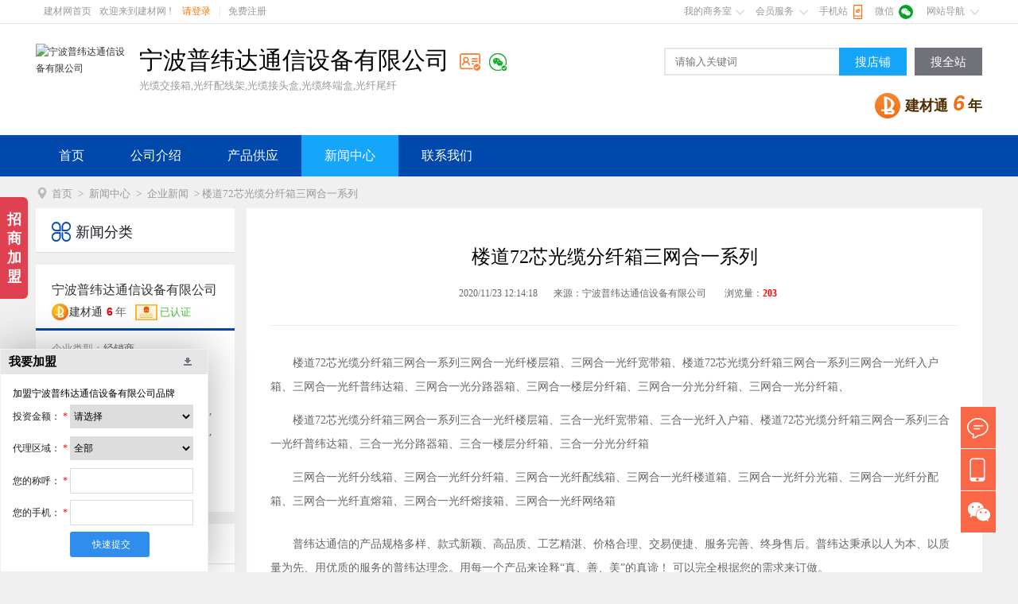

--- FILE ---
content_type: text/html; charset=gb2312
request_url: https://www.bmlink.com/libing0001/news/2093183.html
body_size: 25350
content:


<!DOCTYPE html>
<html>
<head>
    
<meta charset="gb2312">
<meta http-equiv="X-UA-Compatible"content="IE=Edge,chrome=1">
<title>楼道72芯光缆分纤箱三网合一系列</title>
<meta name="keywords" content="楼道72芯光缆分纤箱三网合一系列" /><meta name="Description" content="楼道芯光缆分纤箱三网合一系列三网合一光纤楼层箱三网合一光纤宽带箱楼道芯光缆分纤箱三网合一系列三网合一光纤入户箱三网合一光纤普纬达箱三网合一光分路器箱三网合一楼层分纤箱三网合一分光分纤箱三网合一光分纤箱楼道芯光缆分纤箱三网合一系列三合一光纤楼层箱三合一光纤宽带箱三合一光纤入户箱楼道芯光缆分纤箱三网合一系列三合一光纤普纬达箱三合一光分路器箱三合一楼层分纤箱三合一分光分纤箱三网合一光纤分线箱三网合一光纤分纤箱三网合一光纤配线箱三网合一光纤楼道" />
<link rel="stylesheet" href="//meta.bmlink.com/2016/shop/css/reset.css?v=20200512"><link rel="stylesheet" href="//meta.bmlink.com/2016/shop/css/frame.css?v=20250426"><link rel="stylesheet" href="/shop/fonts.css" /><link rel="stylesheet" id="skin" href="//meta.bmlink.com/2016/shop/css/free.css"><meta http-equiv="Cache-Control" content="no-transform"/><meta http-equiv="Cache-Control" content="no-siteapp"/><meta name="applicable-device" content="pc"><meta name="mobile-agent" content="format=html5;url=https://m.bmlink.com/libing0001/news/2093183.html" /><link rel="alternate" media="only screen and (max-width:1000px)" href="https://m.bmlink.com/libing0001/news/2093183.html" /><script src="//meta.bmlink.com/2016/shop/js/jquery-1.8.0.min.js"></script><script src="//meta.bmlink.com/2016/js/shop_topnav.js"></script><script src="//meta.bmlink.com/2016/shop/js/jquery.effect.1.0.js"></script>
<meta property="og:type" content="news"/><meta property="og:title" content="楼道72芯光缆分纤箱三网合一系列"/><meta property="og:description" content="采取左右结构和上下结构组合结构的设计，左右两边都有光纤熔接层,而右边上层为光分路器配线层，下层为光纤熔接层"/><meta property="og:image" content="https://img3.bmlink.com/small/companynews/2020/11/23/12/637417307007215355.jpg"/><meta property="og:url" content=" //www.bmlink.com/libing0001/news/2093183.html"/><meta property="og:release_date" content="2020-11-23 12:18:20"/>
<script type="application/ld+json"> {"@context": "https://zhanzhang.baidu.com/contexts/cambrian.jsonld","@id": "https://www.bmlink.com/libing0001/news/2093183.html","title": "楼道72芯光缆分纤箱三网合一系列","images": ["http://img3.bmlink.com/big/supply/2020/11/23/11/637417288123045242.jpg","http://img3.bmlink.com/big/supply/2020/11/23/11/637417288168517843.jpg","http://img3.bmlink.com/big/supply/2020/11/23/11/637417288331757180.jpg"],"description": "楼道芯光缆分纤箱三网合一系列三网合一光纤楼层箱三网合一光纤宽带箱楼道芯光缆分纤箱三网合一系列三网合一光纤入户箱三网合一光纤普纬达箱三网合一光分路器箱三网合一楼层分纤箱三网合一分光分纤箱三网合一光分纤箱楼道芯光缆分纤箱三网合一系列三合一光纤楼","pubDate": "2020-11-23 12:18:20","upDate": "2020-11-23 12:18:20","isOriginal": "1"}</script><script src="https://mipcache.bdstatic.com/extensions/platform/v1/mip-cambrian/mip-cambrian.js"></script>
</head>
<body>
    
<div class="m-header">
    <div id="header">
        <div class="logo"><a rel="nofollow" href="//www.bmlink.com/libing0001/" title="宁波普纬达通信设备有限公司"><img src="https://img3.bmlink.com/small/supply/2020/8/20/11/637335215757334330.jpg" alt="宁波普纬达通信设备有限公司"></a></div>
        <div class="head-product">
            <h2 >宁波普纬达通信设备有限公司</h2>
            <a href="//www.bmlink.com/libing0001/certificate" class="icon_rz yes" title="已认证"></a>
            <a href="javascript:;" class="icon_bd yes" title="已绑定"></a>
            
             <strong>光缆交接箱,光纤配线架,光缆接头盒,光缆终端盒,光纤尾纤</strong></div>
        <div class="head-search-vip">
            <div class="m-search"><input class="text" id="key" name="key" type="text" placeholder="请输入关键词"><button type="submit" class="button" id="shopSearch">搜店铺</button><button type="submit" class="button button2" id="siteSearch">搜全站</button></div>
            <div id="viptime11" class="newsJct2_vip"><p>建材通<b>6</b>年</p></div>
            
        </div>
    </div>
</div>
<script type="text/javascript">$(function () {$('#shopSearch').click(function () {var key = $('#key').val();window.location.href = '//www.bmlink.com/libing0001/supply?key=' + key;});$('#siteSearch').click(function () {var key = $('#key').val();window.location.href = '//www.bmlink.com/supply/list.html?key=' + key;});});</script>

<div class="m-nav">
    <ul class="nav">
        <input type="hidden" name="SxNavList" id="SxNavList" value="nav-home,nav-company,nav-trade,nav-news,nav-contact," />
        <li id="nav-home" class="nLi"><a href="//www.bmlink.com/libing0001/">首页</a></li>
        <li id="nav-company" class="nLi"><a href="//www.bmlink.com/libing0001/company">公司介绍</a></li>
        <li id="nav-trade" class="nLi"><a href="//www.bmlink.com/libing0001/supply">产品供应</a></li>
        <li id="nav-news" class="nLi active"><a href="//www.bmlink.com/libing0001/news">新闻中心</a><ul class="sub"><li><a href="//www.bmlink.com/libing0001/news-c1">新店开张</a></li>
            <li><a href="//www.bmlink.com/libing0001/news-c2">活动促销</a></li>
            <li><a href="//www.bmlink.com/libing0001/news-c3">行业动态</a></li>
            <li><a href="//www.bmlink.com/libing0001/news-c4">企业新闻</a></li>
            <li><a href="//www.bmlink.com/libing0001/news-c5">技术知识</a></li>
            <li><a href="//www.bmlink.com/libing0001/news-c6">前沿新闻</a></li>
            </ul>
            </li>
        <li id="nav-contact" class="nLi"><a href="//www.bmlink.com/libing0001/contact">联系我们</a></li>
        
    </ul>
</div>

    <div class="g-row">
        <div id="location"><i class="iconfont">&#xe60b;</i><a title="Home" href="//www.bmlink.com/libing0001/">首页</a>&nbsp;&gt;&nbsp;<a title="新闻中心" href="//www.bmlink.com/libing0001/news">新闻中心</a>&nbsp;&gt;&nbsp;<a title="NewsType.Name" href="//www.bmlink.com/libing0001/news-c4">企业新闻</a>&nbsp;&gt;&nbsp;楼道72芯光缆分纤箱三网合一系列</div>
        <div class="mainbox">
            <div class="box925 fr bgfff">
                <div class="m-news-info">
                    <h1>楼道72芯光缆分纤箱三网合一系列</h1>
                    <div class="detail"><p><span>2020/11/23 12:14:18</span><span>来源：宁波普纬达通信设备有限公司 </span><span>浏览量：<b>203 </b></span></p></div>
                    <div class="newsinfo_cont">
                        <p>楼道72芯光缆分纤箱三网合一系列三网合一光纤楼层箱、三网合一光纤宽带箱、楼道72芯光缆分纤箱三网合一系列三网合一光纤入户箱、三网合一光纤普纬达箱、三网合一光分路器箱、三网合一楼层分纤箱、三网合一分光分纤箱、三网合一光分纤箱、</p><p>楼道72芯光缆分纤箱三网合一系列三合一光纤楼层箱、三合一光纤宽带箱、三合一光纤入户箱、楼道72芯光缆分纤箱三网合一系列三合一光纤普纬达箱、三合一光分路器箱、三合一楼层分纤箱、三合一分光分纤箱</p><p>三网合一光纤分线箱、三网合一光纤分纤箱、三网合一光纤配线箱、三网合一光纤楼道箱、三网合一光纤分光箱、三网合一光纤分配箱、三网合一光纤直熔箱、三网合一光纤熔接箱、三网合一光纤网络箱</p><p><img src="https://img3.bmlink.com/big/supply/2020/11/23/11/637417288123045242.jpg" alt="" /><img src="https://img3.bmlink.com/big/supply/2020/11/23/11/637417288168517843.jpg" alt="" /><img src="https://img3.bmlink.com/big/supply/2020/11/23/11/637417288331757180.jpg" alt="" /><strong><img src="https://img3.bmlink.com/big/supply/2020/11/23/11/637417288042630643.jpg" alt="" /><img src="https://img3.bmlink.com/big/supply/2020/11/23/11/637417287985607381.jpg" alt="" /></strong></p><p>普纬达通信的产品规格多样、款式新颖、高品质、工艺精湛、价格合理、交易便捷、服务完善、终身售后。普纬达秉承以人为本、以质量为先、用优质的服务的普纬达理念。用每一个产品来诠释&ldquo;真、善、美&rdquo;的真谛！ 可以完全根据您的需求来订做。</p><p>通用名称【 Common Name】楼道三网合一光纤分纤箱厂家规格</p><p>产品用途【Product usage 】楼道三网合一光纤分纤箱厂家规格用于光缆与光通信设备的配线连接，通过配线箱内的适配器，用光纤跳线引出光信号，实现光配线功能。</p><p>产品结构【Product mix】三网合一光纤分光箱的结构主要由箱体、内部钣金工件、光纤活动连接器及备附件组成。</p><p>　产品型号【Product model】：PWD-FGX-SW-（12芯24芯48芯72芯96芯144芯）</p><p>生产厂家【The manufacturer】：宁波普纬达通信设备有限公司</p><p>产品规格【Product specification】：单网、二网合一、三网合一、四网合一</p><p>产品颜色【Product color】：灰色</p><p>产品材质【Product material】：冷轧钢板、不锈钢</p><p>产品类型【The product type】：落地式、壁挂式、抱杆式、嵌入式</p><p>产品配置【Product configuration】：可配SC/FC/LC（法兰，尾纤、一体化托盘、光分路器）</p><p>　【免费印字】：中国电信，移动，联通，广电，铁通，长城宽带</p><p>产品使用区：移动 联通 铁通 电信 广电</p><p>(<img src="https://img3.bmlink.com/big/supply/2020/11/23/11/637417288511607467.jpg" alt="" /><img src="https://img3.bmlink.com/big/supply/2020/11/23/11/637417288647145219.jpg" alt="" /><img src="https://img3.bmlink.com/big/supply/2020/11/23/11/637417288773932471.jpg" alt="" /><img src="https://img3.bmlink.com/big/supply/2020/11/23/11/637417288818845040.jpg" alt="" /><img src="https://img3.bmlink.com/big/supply/2020/11/23/11/637417288881998652.jpg" alt="" /><img src="https://img3.bmlink.com/big/supply/2020/11/23/11/637417288996535203.jpg" alt="" /><img src="https://img3.bmlink.com/big/supply/2020/11/23/11/637417289068479318.jpg" alt="" /><img src="https://img3.bmlink.com/big/supply/2020/11/23/11/637417289165794884.jpg" alt="" /><img src="https://img3.bmlink.com/big/supply/2020/11/23/11/637417289207567274.jpg" alt="" /><img src="https://img3.bmlink.com/big/supply/2020/11/23/11/637417289231518643.jpg" alt="" /><img src="https://img3.bmlink.com/big/supply/2020/11/23/11/637417289331274349.jpg" alt="" /><img src="https://img3.bmlink.com/big/supply/2020/11/23/11/637417289478672780.png" alt="" /><img src="https://img3.bmlink.com/big/supply/2020/11/23/11/637417289550106866.jpg" alt="" /><img src="https://img3.bmlink.com/big/supply/2020/11/23/11/637417289619990863.jpg" alt="" /><img src="https://img3.bmlink.com/big/supply/2020/11/23/11/637417289742157850.jpg" alt="" /></p><p>1.箱内应留有足够的接续区，并能满足接续时光缆的存储、分配。</p><p>2.不同类的线缆应留有相对普纬达的进线孔，孔洞容量应满足满配时的需求。目前应按3条室外光缆、满配时皮线光缆（或其它室内光缆）保证孔洞容量需求，进出线宜采用垂直。</p><p>3.用户引入光缆未开剥时，接续固定件对光缆的小拉脱力不小于100N。</p><p>4.光纤在机箱内应用适当的预留，预留长度以方便二次接续的操作为宜。</p><p>5.线缆引入孔处应进行密封，防止水和啮齿类动物进入机箱。</p><p>6.提供一定数量理线环或其它绑扎线配件，方便绑扎线的基本要求。</p><p>7.在机箱门内中部合适位置设置卡片插槽用于放置填写分纤情况的纸质表格。</p><p>8.适用多种使用场景：室外、室内、挂墙、挂杆、新老楼盘。</p><p>9.模塑箱体，安装背板设计，造型美观小巧，安装方便快捷，便于大规模施工。</p><p>10.系列化插片可积木化组合，扩容方便，投资节省。</p><p>11.皮线光缆采用普纬达卡槽设计，可带活接头入盒，固定可靠，布放简便效率高。</p><p>功能要求：</p><p>1 光缆的固定和保护功能</p><p>? 光缆引入设备时，必须有可靠的固定与保护装置，固定后的光缆金属拦潮层、铠装层及加强芯必须可靠连接至高压防护接地装置，光缆开剥后必须用塑料套管或螺旋管保护并固定引入光纤熔接装置。</p><p>? 蝶形光缆的盘绕与绑扎必须自然平直，无扭绞、打圈等现象，宜采用必要的固定装置，以确保不受到外力的挤压和操作损伤。</p><p>2 光缆纤芯的终接功能: 设备的光缆终接装置必须便于光缆光纤与光缆光纤或尾纤的熔接、安装和维护等操作，同时必须具备富余光缆光纤的储存空间。</p><p>3 光纤熔接接头保护功能: 光纤接头部分均必须保护。光纤与光纤熔接后，接头部分必须用熔接保护套管加以保护。</p><p>4 缆纤适用性要求: 必须能适用符合GB，T 7424中规定的光缆，ITU-T G.652和ITU-T G.657规定的光纤或与之兼容的光纤，以及YD，T 1997-2009规定的接入网用蝶形光缆。</p><p>5 调纤功能: 通过尾纤能迅速方便地调度光缆中光纤序号以及改变传输系统的路由，尾纤长度必须满足调纤操作要求。</p><p>6 门锁: 光纤配线箱门锁必须为防盗结构，具有良好的抗破坏能力，所有箱体需预留备用的传统挂锁锁扣或其他备用解决手段。</p><p>宁波普纬达品牌始于2000年，在全国各地建立了多家生产及仓储基地。专注研发、生产、销售光通讯产品，主要生产光纤预端接系统、数据中心高密度光纤布线系统、光纤配线箱、光纤适配器、光纤跳线等光纤产品，并可为客户设计及定制。服务3000家以上的客户，月销量在1000万套以上;完善的光纤配线系统产品，大量应用在通信传输领域，包括数据中心、机房、智能楼宇、智慧交通、安防监控、智慧城市等。</p>
                        
                    </div>
                    <div class="m-tip">
                        <p>免责声明：杭州商易信息技术有限公司对中国建材网上刊登之所有信息不声明或保证其内容之正确性或可靠性；您于此接受并承认信赖任何信息所生之风险应自行承担。杭州商易信息技术有限公司，有权但无此义务，改善或更正所刊登信息任何部分之错误或疏失。</p>
                    </div>
                    <div class="upDown">
                        <p><i class="iconfont">&#xe605;</i><span>上一篇：</span><a href="//www.bmlink.com/libing0001/news/2093181.html">楼道48芯三网合一分纤箱 光缆分纤箱生产厂家</a></p>
                        <p class="bor-r"><span>下一篇：</span><a href="//www.bmlink.com/libing0001/news/2093797.html">楼道96芯三网合一光纤分纤箱产品详细</a><i class="iconfont">&#xe606;</i></p>
                        
                    </div>
                </div>
                
                <div class="m-news">
                    <div class="m-tit"><h3>VIP新闻推荐</h3></div>
                    <ul><li><a href="//www.bmlink.com/libing0001/news/1089249.html" target="_blank" title="三网合一（FTTH）室内光分配箱">三网合一（FTTH）室内光分配箱</a></li><li><a href="//www.bmlink.com/libing0001/news/1089246.html" target="_blank" title="三网合一（FTTH）光分配箱">三网合一（FTTH）光分配箱</a></li><li><a href="//www.bmlink.com/libing0001/news/1089247.html" target="_blank" title="三网合一（FTTH）室外光分配箱">三网合一（FTTH）室外光分配箱</a></li><li><a href="//www.bmlink.com/libing0001/news/1099027.html" target="_blank" title="72芯【三/四网合一（共建共享）光缆分纤箱/配线箱/分配箱】厂家">72芯【三/四网合一（共建共享）光缆分纤箱/配线箱/分配箱】厂家</a></li><li><a href="//www.bmlink.com/libing0001/news/1097656.html" target="_blank" title="FTTH三网合一分光分纤箱|光缆分纤箱|分路箱|分线盒厂家！">FTTH三网合一分光分纤箱|光缆分纤箱|分路箱|分线盒厂家！</a></li><li><a href="//www.bmlink.com/libing0001/news/1099013.html" target="_blank" title="【72芯（三网合一）FTTH共建共享光缆分纤箱】今日报价！">【72芯（三网合一）FTTH共建共享光缆分纤箱】今日报价！</a></li><li><a href="//www.bmlink.com/libing0001/news/1097690.html" target="_blank" title="FTTH共建共享分光分纤箱|光缆分纤箱|分路箱|分线盒厂家！">FTTH共建共享分光分纤箱|光缆分纤箱|分路箱|分线盒厂家！</a></li><li><a href="//www.bmlink.com/libing0001/news/1099021.html" target="_blank" title="12芯【三（四）网合一（共建共享）光缆分纤箱/配线箱/分配箱】">12芯【三（四）网合一（共建共享）光缆分纤箱/配线箱/分配箱】</a></li><li><a href="//www.bmlink.com/libing0001/news/1099022.html" target="_blank" title="12芯【三/四网合一（共建共享）光缆分纤箱/配线箱/分配箱】">12芯【三/四网合一（共建共享）光缆分纤箱/配线箱/分配箱】</a></li><li><a href="//www.bmlink.com/libing0001/news/1099023.html" target="_blank" title="24芯【三/四网合一（共建共享）光缆分纤箱/配线箱/分配箱】">24芯【三/四网合一（共建共享）光缆分纤箱/配线箱/分配箱】</a></li></ul>
                </div>
                
            </div>
            <div class="box250 fl">
                
<div class="siderMenu">
    <div class="m-tit02"><i class="iconfont">&#xe60c;</i><h3>新闻分类</h3></div>
     <ul class="sideNewList">
     </ul>
</div>

<div class="leftSider"><div class="title"><h3>宁波普纬达通信设备有限公司</h3>
        
        <div id="viptime2" class="jct_vip2"><p><i class="iconfont">&#xe60a;</i><span>建材通</span></p><p class="year"><b>6</b>年</p></div>
         <a href="//www.bmlink.com/libing0001/certificate" class="icon_rz"><i class="iconfont">&#xe600;</i><span>已认证</span></a>
    </div>
    <ul><li><span>企业类型：</span><p>经销商&nbsp;</p></li><li><span>经营模式：</span><p>生产加工&nbsp;</p></li><li><span>荣誉资质：</span><p>0项</p></li><li><span class="zju">主&nbsp;&nbsp;&nbsp;&nbsp;&nbsp;营：</span><p>光缆交接箱,光纤配线架,光缆接头盒,光缆终端盒,光纤尾纤</p></li><li><span class="zju">地&nbsp;&nbsp;&nbsp;&nbsp;&nbsp;址：</span><p>浙江宁波慈溪市观海卫工业区</p></li></ul>
</div>

<div class="newsProduct"><div class="m-tit02"><h3>新上产品</h3></div><div class="m-bd"><ul class="picList"><li><dl class="i-ilist"> <dd><a href="//www.bmlink.com/libing0001/supply-12939011.html" title="三网合一光缆交接箱室外防水图片" target="_blank" class="u-img" rel="nofollow"><img src="https://img3.bmlink.com/small/supply/2019/9/16/15/637042431634171900.jpg" alt="三网合一光缆交接箱室外防水图片"></a><a href="//www.bmlink.com/libing0001/supply-12939011.html" title="三网合一光缆交接箱室外防水图片" class="u-tit" target="_blank">三网合一光缆交接箱室外防水图片</a></dd><dd><a href="//www.bmlink.com/libing0001/supply-12939123.html" title="576芯三网合一光缆交接箱图文并茂详细" target="_blank" class="u-img" rel="nofollow"><img src="https://img3.bmlink.com/small/supply/2019/9/16/15/637042450643977293.png" alt="576芯三网合一光缆交接箱图文并茂详细"></a><a href="//www.bmlink.com/libing0001/supply-12939123.html" title="576芯三网合一光缆交接箱图文并茂详细" class="u-tit" target="_blank">576芯三网合一光缆交接箱图文并茂详细</a></dd><dd><a href="//www.bmlink.com/libing0001/supply-12939204.html" title="三网合一光缆交接箱288芯安装方式" target="_blank" class="u-img" rel="nofollow"><img src="https://img3.bmlink.com/small/supply/2019/9/16/15/637042457407369173.jpg" alt="三网合一光缆交接箱288芯安装方式"></a><a href="//www.bmlink.com/libing0001/supply-12939204.html" title="三网合一光缆交接箱288芯安装方式" class="u-tit" target="_blank">三网合一光缆交接箱288芯安装方式</a></dd></li><li><dl class="i-ilist"> <dd><a href="//www.bmlink.com/libing0001/supply-12939329.html" title="三网合一光纤配线架图片展示效果" target="_blank" class="u-img" rel="nofollow"><img src="https://img3.bmlink.com/small/supply/2019/9/16/16/637042466204938630.jpg" alt="三网合一光纤配线架图片展示效果"></a><a href="//www.bmlink.com/libing0001/supply-12939329.html" title="三网合一光纤配线架图片展示效果" class="u-tit" target="_blank">三网合一光纤配线架图片展示效果</a></dd><dd><a href="//www.bmlink.com/libing0001/supply-12939397.html" title="三网合一光纤配线架576芯特点原理介绍" target="_blank" class="u-img" rel="nofollow"><img src="https://img3.bmlink.com/small/supply/2019/9/16/16/637042474844077804.jpg" alt="三网合一光纤配线架576芯特点原理介绍"></a><a href="//www.bmlink.com/libing0001/supply-12939397.html" title="三网合一光纤配线架576芯特点原理介绍" class="u-tit" target="_blank">三网合一光纤配线架576芯特点原理介绍</a></dd><dd><a href="//www.bmlink.com/libing0001/supply-12939423.html" title="三网合一720芯光纤配线架内容结构" target="_blank" class="u-img" rel="nofollow"><img src="https://img3.bmlink.com/small/supply/2019/9/16/16/637042474844077804.jpg" alt="三网合一720芯光纤配线架内容结构"></a><a href="//www.bmlink.com/libing0001/supply-12939423.html" title="三网合一720芯光纤配线架内容结构" class="u-tit" target="_blank">三网合一720芯光纤配线架内容结构</a></dd></li></ul></div><div class="m-hd"><a class="next"></a><ul></ul><a class="prev"></a></div></div>
            </div>
        </div>
    </div>
    

<form method="post" id="formzsbook" action="//www.bmlink.com/libing0001/message?type=2">
    <div id="ftdiv">
        <div class="tit"><strong>我要加盟</strong><span class="icondown"></span></div>
        <ul id="tqlist" style="display: block;">
            <li class="companyName">加盟<span>宁波普纬达通信设备有限公司</span>品牌</li>
            <li>投资金额： <span class="c_hong">* </span><select name="Agentmoney" id="Agentmoney" class="sel01"><option>请选择</option><option value="1">2万元以下</option><option value="2">2-5万</option><option value="3">5-10万</option><option value="4">10-20万</option><option value="5">20-30万</option><option value="6">30-50万</option><option value="7">不限</option></select></li>
            <li>代理区域： <span class="c_hong">* </span><select id="Agentprovince" id="Agentprovince" class="u-sel01"><option value="0">全部</option><option value="1">北京</option> <option value="10">上海</option> <option value="20">天津</option> <option value="26">重庆</option> <option value="58">河北</option> <option value="203">山西</option> <option value="309">河南</option> <option value="438">辽宁</option> <option value="498">吉林</option> <option value="546">黑龙江</option> <option value="626">内蒙古</option> <option value="714">江苏</option> <option value="789">山东</option> <option value="899">安徽</option> <option value="977">浙江</option> <option value="1056">福建</option> <option value="1124">湖北</option> <option value="1206">湖南</option> <option value="1307">广东</option> <option value="1405">广西</option> <option value="1493">江西</option> <option value="1585">四川</option> <option value="1715">海南</option> <option value="1735">贵州</option> <option value="1816">云南</option> <option value="1942">西藏</option> <option value="1966">陕西</option> <option value="2063">甘肃</option> <option value="2145">青海</option> <option value="2187">宁夏</option> <option value="2207">新疆</option> <option value="2292">台湾</option> <option value="8547">香港</option> <option value="8551">澳门</option> </select></li>
            <li>您的称呼： <span class="c_hong">* </span><input name="Agentlink" type="text" class="tx1" value="" id="Agentlink"></li>
            <li>您的手机： <span class="c_hong">* </span><input name="Agenttel" type="text" class="tx1" value="" id="Agenttel"></li>
            <li><input name="Title" type="hidden" value="宁波普纬达通信设备有限公司" id="Title"><input id="dailiSubmit" type="submit" class="btnt" value="快速提交"></li>
        </ul>
    </div>
</form>
<script src="//meta.bmlink.com/2011/member/js/jquery.form.js" type="text/javascript"></script>
<script type="text/javascript">
    $('#formzsbook').ajaxForm({
        dataType: 'json',
        beforeSubmit: function () {
            if (!valcheck())
                return false;
            $('#formzsbook :submit').attr('disabled', 'true').val('提交成功');
            return true;
        },
        success: function (json, statusText, xhr, $form) {
            $('#formzsbook :submit').removeAttr('disabled').val('提交');
            if (json.error) {
                alert(json.msg);
            } else {
                $("#tqlist").slideToggle(300);
                $(".icondown").toggleClass("iconup");
                alert("提交成功！");
                return false;
            }
        }
    });
</script>
<script src="//meta.bmlink.com/2016/shop/js/footer.js" type="text/javascript" charset="gb2312"></script>


<!--浮动QQ-->


<script type="text/javascript">
    $("#messageNow").click(function () { $("#msgNow").show(); $("#layer-shade").show(); }); $("#closeDiv").live("click", function () { $("#msg").hide(); $("#layer-shade").hide(); });
    $(function () {
        $('#form1 :submit').removeAttr('disabled'); $('#form1').ajaxForm({
            dataType: 'json',
            beforeSubmit: function (arr, $form, options) { return true; },
            success: function (json, tatusText, xhr, $form) { if (json.error) { layer.alert(json.msg, function () { layer.closeAll(); }); } else { layer.closeAll(); layer.alert('发送成功', function () { layer.closeAll(); $("#msg").hide(); $("#layer-shade").hide(); }); } $('#form1 :submit').removeAttr('disabled').val("发送"); }
        });
    });</script>
<script src="//meta.bmlink.com/2016/shop/js/common.js"></script>
<script type="text/javascript" src="//meta.bmlink.com/2016/shop/js/jquery.qrcode.min.js"></script>
<div class="toolbar">
    <a href="//www.bmlink.com/libing0001/contact" target="_blank" class="toolbar-item toolbar-item-feedback"></a>
    <a href="javascript:;" class="toolbar-item toolbar-item-app">
        <div class="toolbar-layer">
            <p class="weixin" id="qrcode"></p>
        </div>
    </a>
    
    <a href="javascript:;" class="toolbar-item toolbar-item-weixin">
        <div class="toolbar-layer">
            <img class="weixin" src="https://img3.bmlink.com/small/supply/2020/6/22/9/637284144559471735.JPG" alt="个人微信" />
        </div>
    </a>
    
    <a href="javascript:;" id="top" class="toolbar-item toolbar-item-top"></a>
    <input type="hidden" value="582645" />
</div>

<script type="text/javascript">$(function () { $('#qrcode').empty(); if ($.browser.msie) { $('#qrcode').qrcode({ render: "table", width: 120, height: 120, text: "https://m.bmlink.com/libing0001/" }); } else { $('#qrcode').qrcode({ width: 120, height: 120, text: "https://m.bmlink.com/libing0001/" }); } });</script>




<script>
    $(document).ready(function () {
        var ref = ''; if (document.referrer.length > 0) { ref = document.referrer; } try { if (ref.length == 0 && opener.location.href.length > 0) { ref = opener.location.href; } } catch (e) { }
        $.ajax({
            type: "post",
            url: "/template/common/ajax.ashx",
            datatype: "json",
            data: { act: "insertvisitrecord", Id:0 , Url: "" + window.location.href + "", Referrer: ref, CompanyId:582645 }, success: function (json) { }, error: function () { }
        });
    });
</script>

</body>
</html>


--- FILE ---
content_type: text/css
request_url: https://meta.bmlink.com/2016/shop/css/reset.css?v=20200512
body_size: 3564
content:
@charset "utf-8";
body, div, dl, dt, dd, ul, ol, li, h1, h2, h3, h4, h5, h6, pre, code, form, fieldset, legend, input, textarea, p, blockquote, th, td, hr, button, article, aside, details, figcaption, figure, footer, header, hgroup, menu, nav, section { margin: 0; padding: 0; }
body, button, input, select, textarea { font: 12px/1.8 arial, tahoma, "Hiragino Sans GB", \5b8b\4f53; }
*{font-family: "微软雅黑";}
input, select, textarea { font-size: 100%; }
table { border-collapse: collapse; border-spacing: 0; }
th { text-align: inherit; }
fieldset, img { border: 0; vertical-align: middle; }
iframe { display: block; }
ol, ul { list-style: none; }
h1, h2, h3, h4, h5, h6 { font-size: 100%; font-weight: 500; }
ins, a { text-decoration: none; }
a:hover { text-decoration: none; }
.clearfix { *zoom: 1;}
.clearfix:before, .clearfix:after { display: table; line-height: 0; content: ""; }
.clearfix:after { clear: both; }

.g-r { margin-right: 0; }
.g-row { width: 1190px; margin: 0 auto; zoom: 1; position:relative;padding:0 0 20px; }

.g-row.mb30{margin-bottom:30px;}
.g-row:after { clear: both; content: " "; display: block; font-size: 0; height: 0; visibility: hidden; }
.g{width: 970px;padding:0 10px;background: #fff;margin:10px auto 0 auto;}
.fl { float: left; }
.fr { float: right; }
.clr{clear:both}
.hide { display: none!important; }
.s { font-size: 12px; }
.m { font-size: 14px; }
.bold { font-weight: bold; }
.blank10 { clear: both; height: 10px; overflow: hidden; display: block; }
.jiezhi ul li, span.jiezhi, .jiezhi li { display: block; white-space: nowrap; overflow: hidden; -o-text-overflow: ellipsis; text-overflow: ellipsis; }
span.more { float: right; margin-right: 8px; padding-top: 7px; line-height: 23px; font-size: 12px; }
.noline { background-image: none; }
.red { color: #FF0000; }
.green { color: #009900; }
.c_huang { color: #FF7300; }
.c_hei { color: #353535; }
.c_bai { color: #fff; }
.c_hui { color: #565656; }
.c_hui2 { color: #8E8E8E; }
.c_lan { color: #003399; }
.c_lan2 { color: #0070BC; }
.c_lan3{ color:#4a89dc;}
.c_lv { color: #44980F; }
.c_hong { color: #EE0000; }
.c_hong2{ color:#da4453;}
.c_white { color: #ffffff; }
.lh13 { line-height: 130%; }
.lh15 { line-height: 150%; }
.lh17 { line-height: 170%; }
.lh18 { line-height: 180%; }
.lh20 { line-height: 200%; }
.cent { text-align: center; }
.pa10{padding: 10px;}
.pa20{padding: 20px;}
.pa22{padding: 22px;}
.pa24{padding: 24px;}
.pa_l10 { padding-left: 10px; }
.pa_l20 { padding-left: 20px; }
.pa_l25 { padding-left: 25px; }
.pa_r10 { padding-right: 10px; }
.pa_b10 { padding-bottom: 10px; }
.pa_t10 { padding-top: 10px; }
.ma_l10 { margin-left: 10px; }
.ma_r10 { margin-right: 10px; }
.ma_b10 { margin-bottom: 10px; }
.ma_t10 { margin-top: 10px; }
.ma_t15 { margin-top: 15px; }
.ma_t20 { margin-top: 20px; }
.m_lr15{margin:0 15px;}

a { color: #333; }
a:hover { color: #579ffb; text-decoration: none; }
a.font_ffff { color: #fff; text-decoration: none; }
a.font_ffff:hover { color: #ff0; }
a.red { color: #d9241b; text-decoration: none; }
a.red:hover { color: #396cdd; }
.orange a, .orange a:link, .orange a:visited, .orange a:hover { color: #ff7300; }
.white a, .white a:link, .white a:visited { color: #ffffff; text-decoration: none; }
.white a:hover { color: #ffffff; text-decoration: underline }
a.blue { color: #003399; text-decoration: none; }
a.blue:hover { color: #ed0000; text-decoration: underline; }
.red a, .red a:link, .red a:visited, .red a:hover { color: #cc0000; }
.red a:hover { color: #cc0000; text-decoration: underline; }
.gray a, .gray a:link, .gray a:visited { color: #666; text-decoration: none; }
.gray a:hover {color: #ff7300;text-decoration: underline;}

/*color*/
.s-red,.s-red a{color: #f04356;}
.f-dtit .u-tt{font-size:20px;padding:0; font-family:"Microsoft YaHei";}
.m-tit { margin-bottom:0;}
.f12{font-size: 12px;}
.f13{font-size: 13px;}
.f14{font-size: 14px;}
.f16{font-size: 16px;}
.f18{font-size: 18px;}
.f20{font-size: 20px;}
.pa_l10 {padding-left: 10px;}

.pos_rel{ position: relative}

#noborder{ border:none}
.bgfff{ background:#fff;}
.hide { display: none; }
.box920{width:920px; float: left;}
#m-topnav .fl b{padding:0 8px; color:#f00;}
#m-topnav .g-row{ background:none;}



.iconfont{
    font-family:"iconfont" !important;
    font-size:16px;font-style:normal;
    -webkit-font-smoothing: antialiased;
    -webkit-text-stroke-width: 0.2px;
    -moz-osx-font-smoothing: grayscale;}

/* topNav */
#m-topnav{width:100%;background-color:#fff;font-size:12px;color:#999;height:29px; line-height: 29px; border-bottom: 1px solid #e6e6e6;}
#m-topnav #comeBmlink{float: left;}
#m-topnav .fl span{padding:0 0 0 10px; color:#999;}
#m-topnav .fl a{padding:0 10px; color: #999;}
#m-topnav .fl em{height: 10px; line-height: 10px; color: #d2d2d2; font-style:normal;}
#m-topnav a.mobile{padding-left:10px; }
#m-topnav a.font_c1{color: #ff7300;padding-left:10px; }
#m-topnav dd a.font_c1{color: #999;padding-left:2px; }
#m-topnav a.font_c2{color: #999;}
#m-topnav a:hover,#m-topnav dd a.font_c1:hover{color:#579ffb;}
#m-topnav #mesCount{ background: url(https://meta.bmlink.com/2016/img/icon_mes.gif) no-repeat 0 1px; padding-left: 25px;color: #e70000; font-style: normal;}

#m-topnav .tnr{ float: right;margin: 0;}
#m-topnav .home,#m-topnav .home a{width:36px;padding-left: 0;}
#m-topnav .weibo{ width: 72px;}
#m-topnav .weibo a{background: url(https://meta.bmlink.com/2013/images/ico_weibo.gif) no-repeat right 4px;
    width: 72px;padding-left: 0;}
#m-topnav .tnl dd a:hover{color: #1981b7;}
#m-topnav dd{position: relative;height: 29px;line-height: 29px;color:#999; float: left;width:60px;margin:0;}
#m-topnav dd a{width:100px;padding-left:10px;display: block;color:#999; }
#m-topnav .u-menu{display: none;position: absolute;left:0px;top:29px;min-width: 100%;border: 1px solid #dedee0;padding-bottom:5px; background: #fff;*width:100px;z-index: 9999;line-height: 30px;}
#m-topnav .u-menu a{width:77px; padding-left:15px;color: #999;}
#m-topnav .u-menu a:hover{color:#579ffb;}

/*status下拉展开*/
#m-topnav dd.traderoom{width:90px; float:left;}
#m-topnav dd.traderoom .itemsList{ border-bottom: 1px dotted #ddd;}
#m-topnav dd.traderoom .itemsList.nobor{ border-bottom:none;}
#m-topnav dd.traderoom .u-menu h3{ font-size: 14px; line-height: 16px; font-weight: bold; color: #555; padding-top: 8px;}

#m-topnav dd a.sve{ background:#fff url(https://meta.bmlink.com/2016/img/icon_sev.png) no-repeat 75px 12px; display:block;width:82px; color: #999;}
#m-topnav dd a.sve.active{position: relative; z-index: 99999; height: 30px;border:1px solid #ddd;border-bottom: 0;border-top: 0;background:#fff url(https://meta.bmlink.com/2016/img/icon_sev.png) no-repeat 75px -7px;color:#579ffb;}

#m-topnav dd.traderoom.service{width:75px; float:left;}
#m-topnav dd.traderoom.service a.sve{ background:url(../images/icon_sev.png) no-repeat 63px 12px; display:block;width:73px; color: #999;}
#m-topnav dd.traderoom.service a.sve.active{border:1px solid #ddd;border-bottom: 0;border-top: 0;background:url(../images/icon_sev.png) no-repeat 63px -7px;color:#579ffb;}
#m-topnav dd.traderoom.service .u-menu a{width:68px;}


/* 20191104 */
#m-topnav dd.traderoom.top_my .u-menu{padding: 10px 15px 5px 15px;width: 180px;}
#m-topnav dd.traderoom.top_my .u-menu a{ padding-left: 0; padding-right: 10px; display: inline;}

#m-topnav dd.traderoom.top_service{ width: 80px;}
#m-topnav dd.traderoom.top_service a.sve{width:75px; background-position: 65px 12px}
#m-topnav dd.traderoom.top_service a.sve.active{ background-position: 65px -7px}
#m-topnav dd.traderoom.top_service .u-menu{padding: 10px 15px 5px 15px;width: 300px;}
#m-topnav dd.traderoom.top_service .u-menu a{ display: inline-block; width: 300px; padding: 0 10px 0 0;}

#m-topnav dd.traderoom.top_iphone{ width: 70px;}
#m-topnav dd.traderoom.top_iphone .u-menu{padding: 10px;width: 100px;}
#m-topnav dd.traderoom.top_iphone a.sve{width:65px; background-position: 50px 6px; background-image: url(https://meta.bmlink.com/2016/img/icon-iphone.png)}
#m-topnav dd.traderoom.top_iphone a.sve.active{ background-position: 50px 6px}

#m-topnav dd.traderoom.top_weixin{ width: 65px;}
#m-topnav dd.traderoom.top_weixin .u-menu{padding: 10px;width: 100px;}
#m-topnav dd.traderoom.top_weixin a.sve{width:58px; background-position: 40px 6px; background-image: url(https://meta.bmlink.com/2016/img/icon-weixin.png)}
#m-topnav dd.traderoom.top_weixin a.sve.active{ background-position: 40px 6px}

#m-topnav dd.traderoom.top_nav{ width: 80px;}
#m-topnav dd.traderoom.top_nav a.sve{width:75px; background-position: 65px 12px}
#m-topnav dd.traderoom.top_nav a.sve.active{ background-position: 65px -7px}
#m-topnav dd.traderoom.top_nav .u-menu{padding: 10px 15px 5px 15px;width:441px;right: -7px; left: inherit;}
#m-topnav dd.traderoom.top_nav .u-menu a{ display: inline-block;padding: 0 8px 0 0;}

/*---------- header ----------*/
.m-header{width:100%; background: #fff;}
#header {width:1190px; margin:0 auto; height: 90px; background: #fff;padding:25px 0; position:relative;}
.logo,.logo img{float: left;}
.logo{ display: table-cell; width: 130px; height: 90px; vertical-align: middle; *font-size: 79px;}
.logo img{ max-width: 120px; max-height: 90px; margin:0 auto; display:block;  width: expression(this.width > 120 && this.width > this.height ? 90: true);}

.head-product{ float:left; height:90px; width:615px;}
.head-product h1,.head-product h2 {height:42px; line-height:42px;font-size:30px; color:#000; float: left; padding-right: 10px;}
.head-product h1.s,.head-product h2.s{font-size:24px;}
.head-product a.icon_rz{float:left;}
.head-product a.icon_rz i{ display: block; float: left; font-size: 28px; text-indent:-9999px;background:url(../images/icon_rz.png) no-repeat; width:28px; height:28px; background-size:cover; margin-top:8px;}
.head-product a.icon_rz span{float:left;font-size: 14px; padding: 10px 0 0 5px; display: none;}
.head-product strong{clear:both;display:block;height:44px; line-height:22px;font-size:13px;font-weight: normal;color: #999; overflow: hidden;}

.head-product a{ display: block; float: left; font-size: 28px;width:28px; height:28px; background-size:cover; background-repeat: no-repeat; margin-top:9px;margin-right:5px;}
.head-product a.icon_rz.yes{background-image:url(../images/icon_rz1.png);width:32px; height:31px; margin-top:7px;}
.head-product a.icon_rz.no{background-image:url(../images/icon_rz0.png);width:32px; height:31px; margin-top:7px;}
.head-product a.icon_bd.yes{background-image:url(../images/icon_bd1.png);}
.head-product a.icon_bd.no{background-image:url(../images/icon_bd0.png);}

.head-product .tjBrand{ float:left;width:65px;height: 40px;background: url(https://meta.bmlink.com/2012/images/icon/tjbrand.gif) no-repeat center 13px;text-indent: -9999px}
/*search+vip*/
.head-search-vip{width:400px;float: right; position: relative;}
.m-search {margin-top:5px; height: 35px; }
.m-search .text { background:#fff;border:2px solid #e6e6e6; color: #333;float: left;font-size: 13px; line-height: 15px;height: 15px;  width:200px;padding:8px 6px 8px 12px;outline:0 none;border-right: 0;}
.m-search .text:focus{border-color: #16a6f9;}
.m-search .button {border:none; color: #fff;cursor: pointer; float: left; font-size: 15px;height: 35px; line-height: 34px; width: 85px; font-family:"微软雅黑";}
.m-search .button.button2 {margin-left: 10px;}


/*削增强*/
#location{width:1190px; margin:0 auto; height: 40px; line-height: 40px;font-size:13px; color:#999;}
#location i{color: #bbb;}
#location a{padding:2px 4px;line-height: 16px;color:#999;}
#location a:hover{ color:#2894f8;}

#num{ position:absolute; top:10px; right:0; width:435px; height:30px; line-height:30px;}
#num p{ float:left; width:130px; margin-left:15px; font-size:12px; color:#999;}
#num p span{ color:#ff7e00;}
/*title*/
.m-tit { width: auto; overflow: hidden; height: 55px; line-height: 60px;}
.m-tit h3{width:220px;  font-size:21px; float:left;}
.m-tit h1{width:220px;  font-size:21px; float:left;}
.m-tit h3.s{font-size: 18px;}
.m-tit .m-more{ float:right; font-size:14px;color:#999;}
.m-tit .m-more i{ vertical-align:middle;font-size: 20px; margin-left:5px;}
.m-tit a:hover{color: #036;}

.m-tit02 { width: auto;padding:0 20px; overflow: hidden; height: 50px; line-height: 50px;}
.m-tit02 i{ display: block; float: left; font-size: 24px; margin-right: 6px;}
.m-tit02 h3{width:140px;   font-size:18px; float:left;}
.m-tit02 .m-more{ float:right; font-size:14px;color:#999;}
.m-tit02 a:hover{color: #036;}


/*top*/
.tool-menu {position: fixed;right: 20px;bottom: 50px;width: 54px;height: auto;z-index: 100;_position: absolute;}
.tool-menu .scrollTop{display: block;width: 54px;height: 54px;text-indent: -9999px;margin-bottom: 5px;-webkit-transition: all 0.3s ease 0s;-moz-transition: all 0.3s ease 0s;-o-transition: all 0.3s ease 0s;transition: all 0.3s ease 0s;opacity: 0.9;filter: alpha(opacity=90); background:url(../images/upTop_img.png) no-repeat 0 top; cursor:pointer; border-radius:3px;}
.tool-menu .mhover.scrollTop{ background-position:0 -54px;}

/* page */
.page { background-color:none;font-size:16px; text-align:center; margin:30px 0; }
.page A {width:35px; line-height:35px;border: #ddd 1px solid;  COLOR: #aaa; padding:8px 12px; background:#fff; border-radius:5px;}
.page A:hover { background: #f6f6f6 }
.page .currentPage{padding:8px 12px;border-radius:5px; margin-left:4px;}
.paginationInfo  { DISPLAY: none;}


--- FILE ---
content_type: text/css
request_url: https://meta.bmlink.com/2016/shop/css/free.css
body_size: 898
content:
@charset "gb2312";
/* CSS Document */
/*---------- nav ----------*/
body{ background: #f0f0f0;}
a:hover { color: #0049ac; }

.m-nav {  background:#0049ac; }
.nav li a {color: #fff; }
.nav li.active a{ background: #16a6f9; }
.nav li a.hover{ background: #16a6f9; }
.nav .sub{background: #16a6f9;}
.nav .sub li a:hover{background: #0049ac;}
/* banner */
.fullSlide .m-hd ul li { background: #fff; }
.fullSlide .m-hd ul .active { background:#0049ac;}

/*m-tit*/
.m-tit{border-bottom:1px solid #ddd;margin:0 20px;}
.m-tit h3{color: #171b25;}
.m-tit a:hover{color: #0049ac;}

.m-tit02{border-bottom:1px solid #ddd;}
.m-tit02 i{ color: #0049ac;}
.m-tit02 h3{color: #171b25;}
/*company pic*/
.m-tab4 .m-hd li.active { border:2px solid #16a6f9;}

/*在线qq*/
.rightSider a.qq i,.rightSider a.qq span{ color: #ff9000;}
.rightSider a:hover i,.rightSider a:hover span{color: #ff9000;}
/*iconRz*/
.head-product a.icon_rz i,.head-product a.icon_rz span{color: #43c02e;}

.leftSider ul li p a{ color: #0049ac; }
.leftSider .title .icon_rz i,.leftSider .title .icon_rz span{color: #43c02e;}
.leftSider .title{border-bottom: 3px solid #0049ac;}
/*最新产品*/
.newsProduct .m-hd ul li{background:#ccc; }
.newsProduct .m-hd ul li.active{ background:#16a6f9; }
.newsProduct .m-bd ul li dl.i-ilist dd .u-tit:hover{color: #0049ac;}

/*search btn*/
.m-search .button { background: #16a6f9; }
.m-search .button.button2 { background: #707179;}
.m-search .text:focus{border-color: #16a6f9;}

/*news*/
.m-news ul li h3 a:hover{color: #0049ac;}

/*产品推荐**/
.m-proList ul li a:hover{ color: #0049ac;}
/*product list*/
.i-list li a {color: #333;}
.i-list li a:hover { color:#fff; background:#0049ac url(../images/icon_r.png) no-repeat 215px 18px; }

.m-tlist li a { color:#333;}
.m-tlist li a:hover { color:#0049ac; }

.link li a { color:#333;}
.link li a:hover { color:#0049ac; }

/*招标公告*/
.m-tender ul.tenderList li:hover a:hover{ color: #0049ac;}

/*人才招聘*/
.m-job ul.jobList li:hover a:hover{ color: #0049ac;}
.m-job ul.jobList2 li:hover a{color: #0049ac;}

/*荣誉证书*/
.m-certificate ul li .u-img:hover{ border-color:#0049ac;}

/*留言*/
.m-mes ul li p.name em,.m-mes ul li p.name i{ color: #0049ac; }

/*==========内页==================*/
#location a:hover{ color:#0049ac;}

.siderNews li a{ color: #666;}
.siderNews li a:hover{ color: #0049ac;}
.sideList_tit h2 a:hover{ color:#0049ac;}
.sideList_tit h2.active{background:#fff url(../images/icon_tip.gif) no-repeat 226px center;}

.sideList_tit.active h2 a:hover{color:#0049ac;}
.i-list .pro_list a:hover{ color:#0049ac;}

.sideNewList li.active a{ color:#0049ac;}

/*product tab*/
.m-productTab .m-hd li.active { border:2px solid #0049ac;}

.contact-mes i{color: #0049ac;}
.contact-mes span{color: #999;}
.contact-mes a{ color: #0049ac;}

/*新闻列表*/
.news-item ul li h3 a:hover{ color: #0049ac;}
.upDown a:hover{ color:#0049ac;}
/*留言按钮*/
.m-message ul li button{background:#0049ac; }

/*认证*/
.company_rz .top_rz p.time strong{color: #0049ac;}


.page A:hover {COLOR: #0049ac; background: #f6f6f6 }
.page .currentPage{border: 1px solid #0049ac; color:#0049ac;}


--- FILE ---
content_type: application/javascript
request_url: https://meta.bmlink.com/2016/shop/js/footer.js
body_size: 1691
content:
document.writeln("<style type=\"text/css\">");
document.writeln("/*尾部*/");
document.writeln("#footer { border-top:3px solid #0A7EC3; padding-bottom:15px; padding-top:10px; }");
document.writeln("#footer p { text-align:center; line-height:25px; color:#333 }");
document.writeln("#footer p a { padding:0 5px 0 10px; border-left:1px solid #ccc; }");
document.writeln("#footer p a.first { border:none; }");
document.writeln("#bsPanelHolder{ position: fixed;top: 0; }");
document.writeln(".my-jm{position: fixed;_position:absolute;left: 0;top:248px;width:35px;height:112px;background:#e04151;font-size:18px; font-weight:bold; color:#fff;text-align:center;padding-top:16px; line-height:24px;border-radius:0 6px 6px 0; cursor:pointer}");
document.writeln("</style>");
document.writeln("<div class=\"blank10\"></div>");
document.writeln("<div id=\"footer\">");
document.writeln(" <p><a href=\"//www.bmlink.com/123/\" target=\"_blank\" class=\"first\" rel=\"nofollow\">关于我们</a> <a href=\"http://fuwu.bmlink.com/jct/\" target=\"_blank\" rel=\"nofollow\">建材通服务</a><a href=\"//fuwu.bmlink.com/website/\" target=\"_blank\" rel=\"nofollow\">网站建设</a> <a href=\"http://fuwu.bmlink.com/aboutus/hr.html\" target=\"_blank\" rel=\"nofollow\">诚聘英才</a> <a href=\"http://fuwu.bmlink.com/aboutus/link.html\" target=\"_blank\" rel=\"nofollow\">友情链接</a> <a href=\"//fuwu.bmlink.com/aboutus/contact.html\" target=\"_blank\" rel=\"nofollow\">联系方式</a><a href=\"//fuwu.bmlink.com/aboutus/member.html\" target=\"_blank\" rel=\"nofollow\">隐私声明</a> <a href=\"//fuwu.bmlink.com/aboutus/droit.html\" target=\"_blank\" rel=\"nofollow\">版权声明</a> <a href=\"https://www.bmlink.com/complaint/infringement.aspx?fromtype=1\" target=\"_blank\" rel=\'nofollow\'>投诉侵权</a> <a href=\"//www.bmlink.com/sitemap.html\" target=\"_blank\" rel=\'nofollow\'>网站地图</a></p>");
document.writeln(" <p><a href=\"//www.bmlink.com/\">建材网</a> 版权所有 2000-2022  联系邮箱:Service@BMlink.com <a href=\"#\" class=\"c_hong\" target=\"_blank\" id=\'qqun\' rel=\'nofollow\'>建材网会员互动群:153120106</a></p>");
document.writeln("</div>");
document.writeln("<div class=\"icon_network\" style=\"text-align: center;\">");

document.writeln("  <span>");
document.writeln("    <a href=\"https://www.pingpinganan.gov.cn/web/index.aspx\" target=\"_blank\" rel=\'nofollow\'>");
document.writeln("      <img src=\"https://meta.bmlink.com/images/home/pic_bottom.gif\" alt=\"网监局\" border=\"0\">");
document.writeln("    </a>");
document.writeln("  </span>");
document.writeln("  <span>");
document.writeln("    <a href=\"https://www.pingpinganan.gov.cn/web/index.aspx\" target=\"_blank\" rel=\'nofollow\'>");
document.writeln("      <img src=\"https://meta.bmlink.com/images/pp.gif\" alt=\"网监局\" border=\"0\">");
document.writeln("    </a>");
document.writeln("  </span>");
document.writeln("  <span>");
document.writeln("    <a href=\"https://www.pingpinganan.gov.cn/web/index.aspx\" target=\"_blank\" rel=\'nofollow\'>");
document.writeln("      <img src=\"https://meta.bmlink.com/images/aa.gif\" alt=\"网监局\" border=\"0\">");
document.writeln("    </a>");
document.writeln("  </span>");
document.writeln("  <span>");
document.writeln("    <a href=\"https://idinfo.zjaic.gov.cn/bscx.do?method=hddoc&id=33010600002014\" target=\"_blank\" rel=\'nofollow\'>");
document.writeln("      <img src=\"https://meta.bmlink.com/images/i_lo2.gif\" alt=\"网络工商\" border=\"0\">");
document.writeln("    </a>");
document.writeln("  </span>");
document.writeln("</div>");
document.writeln("<div  style=\"text-align: center;\">");
document.writeln("  <span class=\"img_pd\">");
document.writeln("    <a href=\"http://www.hangzhou.com.cn/zzhlw/index.htm \" target=\"_blank\">");
document.writeln("            整治互联网低俗之风</a>");
document.writeln("  </span>");
document.writeln("</div>");


// 我要加盟
document.writeln("<div class=\"my-jm\">招商加盟</div>");

var icondown = $(".my-jm");
icondown.click(function () {
    $("#tqlist").slideToggle(300);
    icondown.toggleClass("iconup");
    return false;
});

//推送
(function(){
var bp = document.createElement('script');
var curProtocol = window.location.protocol.split(':')[0];
if (curProtocol === 'https') {
bp.src = 'https://zz.bdstatic.com/linksubmit/push.js'; 
}
else {
bp.src = 'http://push.zhanzhang.baidu.com/push.js';
}
var s = document.getElementsByTagName("script")[0];
s.parentNode.insertBefore(bp, s);
})();

//统计
var _hmt = _hmt || [];
(function () {
    var hm = document.createElement("script");
    hm.src = "//hm.baidu.com/hm.js?8a8ced8fc17f385e636771d6e3a4bccd";
    var s = document.getElementsByTagName("script")[0];
    s.parentNode.insertBefore(hm, s);
})();

// share
//document.writeln("<div style='position:fixed;right:0;top:300px;'><a class=\'bshareDiv\'>分享按钮</a></div><script type=\'text/javascript\' charset=\'utf-8\' src=\'https://www.bmlink.com/scripts/bshare/buttonLite.js#uuid=31de520c-ea61-4deb-ba03-36c922269731&amp;style=3&amp;fs=4&amp;textcolor=#fff&amp;bgcolor=#19D&amp;text=分享到\'></script>");


// document.writeln("<div class=\'bshare-custom icon-medium-plus\'><div class=\'bsPromo bsPromo2\'></div><a title=\'分享到QQ空间\' class=\'bshare-qzone\'></a><a title=\'分享到新浪微博\' class=\'bshare-sinaminiblog\'></a><a title=\'分享到人人网\' class=\'bshare-renren\'></a><a title=\'分享到腾讯微博\' class=\'bshare-qqmb\'></a><a title=\'分享到网易微博\' class=\'bshare-neteasemb\'></a><a title=\'更多平台\' class=\'bshare-more bshare-more-icon more-style-addthis\'></a></div><script type=\'text/javascript\' charset=\'utf-8\' src=\'https://www.bmlink.com/scripts/bshare/buttonLite.js#style=-1&uuid=&pophcol=2&lang=zh\'></script><script type=\'text/javascript\' charset=\'utf-8\' src=\'https://www.bmlink.com/scripts/bshare/bshareC0.js\'></script>");



--- FILE ---
content_type: application/javascript
request_url: https://meta.bmlink.com/2016/js/shop_topnav.js
body_size: 2384
content:
document.writeln("<div id=\"m-topnav\">");
document.writeln("        <div class=\"g-row\">");
document.writeln("            <div id=\"comeBmlink\" class=\"fl\"></div>");
document.writeln("            <dl class=\"tnr clearfix\">    ");
document.writeln("                <dd class=\"traderoom top_my\">");
document.writeln("                    <a href=\"https://member.bmlink.com\" rel=\"nofollow\" class=\"sve\">我的商务室</a>");
document.writeln("                    <div class=\"u-menu\">");
document.writeln("                        <div class=\"itemsList\">");
document.writeln("                            <h3>我的产品</h3>");
document.writeln("                            <a href=\"https://member.bmlink.com/trade/sell/sellpublishguide.aspx\" target=\"_blank\" rel=\"nofollow\" title=\"发布产品信息\">发布产品信息</a>");
document.writeln("                            <a href=\"https://member.bmlink.com/trade/sell/selling.aspx?categoryType=1\" target=\"_blank\" rel=\"nofollow\" title=\"管理产品信息\">管理产品信息</a>");
document.writeln("                        </div>");
document.writeln("                        <div class=\"itemsList\">");
document.writeln("                            <h3>我的采购</h3>");
document.writeln("                            <a href=\"https://member.bmlink.com/trade/buy/buypublishguide.aspx\" target=\"_blank\" rel=\"nofollow\" title=\"发布采购信息\">发布采购信息</a>");
document.writeln("                            <a href=\"https://member.bmlink.com/trade/buy/buying.aspx\" target=\"_blank\" rel=\"nofollow\" title=\"管理采购信息\">管理采购信息</a>");
document.writeln("                        </div>");
document.writeln("                        <div class=\"itemsList nobor\">");
document.writeln("                            <h3>我的新闻</h3>");
document.writeln("                            <a href=\"https://member.bmlink.com/news/pub.aspx\" target=\"_blank\" rel=\"nofollow\" title=\"发布新闻信息\">发布新闻信息</a>");
document.writeln("                            <a href=\"https://member.bmlink.com/news/list.aspx\" target=\"_blank\" rel=\"nofollow\" title=\"管理新闻信息\">管理新闻信息</a>");
document.writeln("                        </div>");
document.writeln("                    </div>");
document.writeln("                </dd>");
document.writeln("                <dd class=\"traderoom top_service\">");
document.writeln("                    <a href=\"javascript:;\" target=\"_self\" class=\"sve\">会员服务</a>");
document.writeln("                    <div class=\"u-menu\">");
document.writeln("                            <div class=\"itemsList\">");
document.writeln("                                <a href=\"https://fuwu.bmlink.com/jct/\" target=\"_blank\" rel=\"nofollow\" title=\"建材通\">");
document.writeln("                                    <h3>建材通</h3>");
document.writeln("                                    <span>独享求购信息、信息全网优化排名靠前、百度快速收录</span>");
document.writeln("                                </a>");
document.writeln("                            </div>");
// document.writeln("                            <div class=\"itemsList\">");
// document.writeln("                                <a href=\"https://tui.bmlink.com/\" target=\"_blank\" rel=\"nofollow\" title=\"商优宝\">");
// document.writeln("                                    <h3>商优宝</h3>");
// document.writeln("                                    <span>一键查询、排名稳定、搜索引擎全覆盖</span>");
// document.writeln("                                </a>");
// document.writeln("                            </div>");
document.writeln("                            <div class=\"itemsList\">");
document.writeln("                                <a href=\"https://fuwu.59137.com/default.aspx\" target=\"_blank\" rel=\"nofollow\" title=\"聚商易\">");
document.writeln("                                    <h3>聚商易</h3>");
document.writeln("                                    <span>精准意向代理推送、平台广告投放、线上线下宣传传播</span>");
document.writeln("                                </a>");
document.writeln("                            </div>");
document.writeln("                            <div class=\"itemsList\">");
document.writeln("                                <a href=\"https://fuwu.bmlink.com/website/\" target=\"_blank\" rel=\"nofollow\" title=\"网站建设\">");
document.writeln("                                    <h3>网站建设</h3>");
document.writeln("                                    <span>PC+移动同步响应 、专业建站 量身定制</span>");
document.writeln("                                </a>");
document.writeln("                            </div>");
document.writeln("                            <div class=\"itemsList\">");
document.writeln("                                <a href=\"https://fuwu.bmlink.com/biaowang/\" target=\"_blank\" rel=\"nofollow\" title=\"标王服务\">");
document.writeln("                                    <h3>标王服务</h3>");
document.writeln("                                    <span>超大流量 精准展示、位置稀缺 尊享标识</span>");
document.writeln("                                </a>");
document.writeln("                            </div>");
document.writeln("                            <div class=\"itemsList nobor\">");
document.writeln("                                <a href=\"https://fuwu.bmlink.com/keyword/\" target=\"_blank\" rel=\"nofollow\" title=\"黄金广告\">");
document.writeln("                                    <h3>黄金广告</h3>");
document.writeln("                                    <span>全方位高度曝光、超大流量 精准展示</span>");
document.writeln("                                </a>");
document.writeln("                            </div>");
document.writeln("                    </div>");
document.writeln("                </dd>");
document.writeln("");
document.writeln("                <dd class=\"traderoom top_iphone\">");
document.writeln("                    <a href=\"javascript:;\" target=\"_self\" rel=\"nofollow\" class=\"sve\">手机站</a>");
document.writeln("                    <div class=\"u-menu\">");
document.writeln("                       <img src=\"https://meta.bmlink.com/2016/img/img-iphone.png\" alt=\"手机站\">");
document.writeln("                    </div>");
document.writeln("                </dd>");
document.writeln("                <dd class=\"traderoom top_weixin\">");
document.writeln("                    <a href=\"javascript:;\" target=\"_self\" rel=\"nofollow\" class=\"sve\">微信</a>");
document.writeln("                    <div class=\"u-menu\">");
document.writeln("                        <img src=\"https://meta.bmlink.com/2016/img/img-weixin.png\" alt=\"微信公众号\">");
document.writeln("                    </div>");
document.writeln("                </dd>");
document.writeln("                <dd class=\"traderoom top_nav\">");
document.writeln("                    <a href=\"javascript:;\" target=\"_self\" rel=\"nofollow\" class=\"sve\">网站导航</a>");
document.writeln("                    <div class=\"u-menu\">");
document.writeln("                        <div class=\"itemsList\">");
document.writeln("                            <h3>热门服务</h3>");
document.writeln("                            <a href=\"https://www.bmlink.com/buy/\" target=\"_blank\" rel=\"nofollow\" title=\"采购大厅\">采购大厅</a>");
document.writeln("                            <a href=\"https://www.bmlink.com/news/\" target=\"_blank\" rel=\"nofollow\" title=\"行业资讯\">行业资讯</a>");
document.writeln("                            <a href=\"https://www.bmlink.com/meeting/\" target=\"_blank\" rel=\"nofollow\" title=\"建材展会\">建材展会</a>");
document.writeln("                            <a href=\"https://www.59137.com\" target=\"_blank\" rel=\"nofollow\" title=\"招商加盟\">招商加盟</a>");
document.writeln("                        </div>");
document.writeln("                        <div class=\"itemsList\">");
document.writeln("                            <h3>热门行业</h3>");
document.writeln("                            <a href=\"https://www.bmlink.com/supply/taoci\" target=\"_blank\" rel=\"nofollow\" title=\"陶瓷\">陶瓷</a>");
document.writeln("                            <a href=\"https://www.bmlink.com/supply/jingxihuagong\" target=\"_blank\" rel=\"nofollow\" title=\"精细化工\">精细化工</a>");
document.writeln("                            <a href=\"https://www.bmlink.com/supply/menchuang\" target=\"_blank\" rel=\"nofollow\" title=\"门窗\">门窗</a>");
document.writeln("                            <a href=\"https://www.bmlink.com/supply/diban\" target=\"_blank\" rel=\"nofollow\" title=\"地板\">地板</a>");
document.writeln("                            <a href=\"https://www.bmlink.com/supply/diaoding\" target=\"_blank\" rel=\"nofollow\" title=\"吊顶隔断\">吊顶隔断</a>");
document.writeln("");
document.writeln("                            <a href=\"https://www.bmlink.com/supply/qiangtimuqiang\" target=\"_blank\" rel=\"nofollow\" title=\"墙体幕墙\">墙体幕墙</a>");
document.writeln("                            <a href=\"https://www.bmlink.com/supply/weiyujieju\" target=\"_blank\" rel=\"nofollow\" title=\"卫浴洁具\">卫浴洁具</a>");
document.writeln("                            <a href=\"https://www.bmlink.com/supply/chufangsheshi\" target=\"_blank\" rel=\"nofollow\" title=\"厨房设施\">厨房设施</a>");
document.writeln("                            <a href=\"https://www.bmlink.com/supply/guancaiguanjian\" target=\"_blank\" rel=\"nofollow\" title=\"管材管件\">管材管件</a>");
document.writeln("                            <a href=\"https://www.bmlink.com/supply/dengjuzhaoming\" target=\"_blank\" rel=\"nofollow\" title=\"灯具照明\">灯具照明</a>");
document.writeln("");
document.writeln("                            <a href=\"https://www.bmlink.com/supply/jiajuyongpin\" target=\"_blank\" rel=\"nofollow\" title=\"家居用品\">家居用品</a>");
document.writeln("                            <a href=\"https://www.bmlink.com/supply/zhuangxiushigong\" target=\"_blank\" rel=\"nofollow\" title=\"装修施工\">装修施工</a>");
document.writeln("                            <a href=\"https://www.bmlink.com/supply/qizhucailiao\" target=\"_blank\" rel=\"nofollow\" title=\"砌筑材料\">砌筑材料</a>");
document.writeln("                            <a href=\"https://www.bmlink.com/supply/shicai\" target=\"_blank\" rel=\"nofollow\" title=\"石材\">石材</a>");
document.writeln("                            <a href=\"https://www.bmlink.com/supply/boli\" target=\"_blank\" rel=\"nofollow\" title=\"玻璃\">玻璃</a>");
document.writeln("");
document.writeln("");
document.writeln("                            <a href=\"https://www.bmlink.com/supply/zhumucailiao\" target=\"_blank\" rel=\"nofollow\" title=\"竹木材料\">竹木材料</a>");
document.writeln("                            <a href=\"https://www.bmlink.com/supply/jinshucailiao\" target=\"_blank\" rel=\"nofollow\" title=\"金属材料\">金属材料</a>");
document.writeln("                            <a href=\"https://www.bmlink.com/supply/zhuanyongjiancai\" target=\"_blank\" rel=\"nofollow\" title=\"专用建材\">专用建材</a>");
document.writeln("                            <a href=\"https://www.bmlink.com/supply/xiangjiaosuliao\" target=\"_blank\" rel=\"nofollow\" title=\"橡胶塑料\">橡胶塑料</a>");
document.writeln("                            <a href=\"https://www.bmlink.com/supply/wujingongju\" target=\"_blank\" rel=\"nofollow\" title=\"五金工具\">五金工具</a>");
document.writeln("");
document.writeln("                            <a href=\"https://www.bmlink.com/supply/yiqiyibiao\" target=\"_blank\" rel=\"nofollow\" title=\"仪器仪表\">仪器仪表</a>");
document.writeln("                            <a href=\"https://www.bmlink.com/supply/jixieshebei\" target=\"_blank\" rel=\"nofollow\" title=\"机械设备\">机械设备</a>");
document.writeln("                            <a href=\"https://www.bmlink.com/supply/diangongdianqi\" target=\"_blank\" rel=\"nofollow\" title=\"电工电气\">电工电气</a>");
document.writeln("                            <a href=\"https://www.bmlink.com/supply/anfang\" target=\"_blank\" rel=\"nofollow\" title=\"安防\">安防</a>");
document.writeln("                            <a href=\"https://www.bmlink.com/supply/chuyigui\" target=\"_blank\" rel=\"nofollow\" title=\"橱衣柜\">橱衣柜</a>                            ");
document.writeln("                        </div>");
document.writeln("                        <div class=\"itemsList nobor\">");
document.writeln("                            <h3>更多服务</h3>");
document.writeln("                            <a href=\"https://fuwu.bmlink.com/huodong/\" target=\"_blank\" rel=\"nofollow\" title=\"专题集锦\">专题集锦</a>");
document.writeln("                            <a href=\"https://e.weibo.com/bmlink\" target=\"_blank\" rel=\"nofollow\" title=\"关注我们\">关注我们</a>");
document.writeln("                            <a href=\"https://www.ikaola.com.cn\" target=\"_blank\" rel=\"nofollow\" title=\"考拉直播\">考拉直播</a>");
document.writeln("                            <a href=\"https://www.bmlink.com/complaint/infringement.aspx?fromtype=1\" target=\"_blank\" rel=\"nofollow\" title=\"投诉侵权\">投诉侵权</a>");
document.writeln("                        </div>");
document.writeln("                    </div>");
document.writeln("                </dd>");
document.writeln("            </dl>");
document.writeln("        </div>");
document.writeln("    </div>");

$('.traderoom').hover(function (e) {
$(this).find('.sve').addClass('active');
$(this).find('.u-menu').show();
}, function (e) {
$(this).find('.sve').removeClass('active');
$(this).find('.u-menu').hide();
});


function getCookie(name) {
    var arr, reg = new RegExp("(^| )" + name + "=([^;]*)(;|$)");
    if (arr = document.cookie.match(reg)) return unescape(arr[2]);
    else return null;
}
$(function () {
setLogin();
});

function setLogin() {
    if (getCookie("ULogonUser") != "" && getCookie("ULogonUser") != null) {
        $("#comeBmlink").html("<a href='https://www.bmlink.com' rel='nofollow'>建材网首页</a>"+"欢迎来到建材网 !<span>"+getCookie("ULogonUser")+"</span><a href=\'https://member.bmlink.com/newinquiry/sysmsg.aspx\' rel=\'nofollow\' target=\"_blank\"><i id=\"mesCount\"></i></a><a target='_self' href=\"javascript:void(0)\" id=\'exit\'>退出</a>");
    }
    else {
        $("#comeBmlink").html("<a href='https://www.bmlink.com' rel='nofollow'>建材网首页</a>"+"欢迎来到建材网 ! <a class='font_c1' href=\"https://www.bmlink.com/entry/login.aspx\" rel=\"nofollow\">请登录</a><em>|</em><a class='font_c2' href=\"https://www.bmlink.com/entry/reg.aspx\" rel=\"nofollow\" target='_blank'>免费注册</a>");
    }
}


$("#exit").live("click",function(){
$.get("//www.bmlink.com/entry/exit.aspx", function(result){
  setLogin();
});
});

 if (getCookie("ULogonUser") != "" && getCookie("ULogonUser") != null) {
	$.get('//www.bmlink.com/ajax/ajaxurl.ashx', { method: 'getmescount' }, function (mun) {
		if (eval(mun) > 0) {
			$("#mesCount").html(mun);
		}
	});
}

$(function(){
	$(".Tg_gg a, .slideBox .m-bd li, .adx4 li, .tg a, .gg li a").find("img").after('<i class="icon_tg"></i>'); 
	$(".Tg_190x70 li, .Tg_140x60 li, .Tg_1190x70").find("a").after('<i class="icon_tg"></i>');
	
		
})


--- FILE ---
content_type: application/javascript
request_url: https://meta.bmlink.com/2016/shop/js/common.js
body_size: 2556
content:
/**
 * Des
 * Created by XQ on 16-10-01
 * Update by XQ on 16-10-06
 */
 //自定义通用隐藏显示
!function ($) {
    "use strict"; // jshint ;_;
    var data_type = '[data-type="mhover"]';
    var Mhover = function (el, options) {
        this.options = $.extend({}, $.fn.mhover.defaults, options);
        $(el).on('mouseover', data_type, this.show);
        $(el).on('mouseout', data_type, this.hide);
    }

    Mhover.prototype.show = function (e) {
        var $this = $(this);
        $this.addClass('mhover');
        var selector = $this.attr('data-targ');
        e && e.preventDefault()      //阻止元素默认行为
        if (!selector) { return false; }
        $(selector).show();
    }

    Mhover.prototype.hide = function (e) {
        var $this = $(this);
        $this.removeClass('mhover');
        var selector = $this.attr('data-targ');
        e && e.preventDefault()      //阻止元素默认行为
        if (!selector) { return false; }
        $(selector).hide();
    }
    /* Hover CLASS DEFINITION
     * ====================== */
    $.fn.mhover = function (option) {
        return this.each(function () {
            var $this = $(this)
                , data = $this.data('mhover')
                , options = typeof option == 'object' && option;
            if (!data) $this.data('mhover', (data = new Mhover(this, options)));
            if (typeof option == 'string') data[option].call($this);
        })
    }
    $.fn.mhover.Constructor = Mhover;
    //参数
    $.fn.mhover.defaults = {
        ajaxShow: false
    }
    // mhover Data Api
    $(function () {
        $('body').on('mouseenter.mhover.data-api', data_type, Mhover.prototype.show);
        $('body').on('mouseleave.mhover.data-api', data_type, Mhover.prototype.hide);
    })
}(window.jQuery); 

//返回顶部
$(function () {
    $(window).scroll(function () {
        /*监听滚动设置悬浮导航位置*/
        if ($(window).scrollTop() > 300) {
            $(".toolbar #top").css({ display: 'block' });
        } else {
            $(".toolbar #top").css({ display: 'none' });
        }
    });
    $(".toolbar #top").click(function () {
        $('body,html').animate({ scrollTop: 0 }, 1000);
    })
}); 
 
//首页动画hover
$(function () {
    var $el, leftPos, newWidth;
    var $mainNav = $("#show-tips");
    if ($("#show-tips").length > 0) {
        /*
         多态按钮
         */
        $mainNav.append("<li id='line'></li>");

        var $magicLine = $("#line");

        if ($(".active a").position() != undefined) {
            $magicLine
                .width($(".active").width())
                .css("left", $(".active a").position().left)
                .data("origLeft", $magicLine.position().left)
                .data("origWidth", $magicLine.width());
        }

        $("#show-tips li").find("a").hover(function () {
            $el = $(this);
            leftPos = $el.position().left;
            newWidth = $el.parent().width();

            $magicLine.stop().animate({
                left: leftPos,
                width: newWidth
            });
        }, function () {
            $magicLine.stop().animate({
                left: $(".active a").position() != undefined ? $(".active a").position().left : 0,
                width: $magicLine.data("origWidth")
            });
        });
    }
}); 

function xp() { 
    initNECaptcha({
        captchaId: 'e118dcf544934080be2a70a796bd0822',
        element: '#captcha_div',
        mode: 'embed',
        width: 272,
        onVerify: function (err, data) {
            $('#errdiv').empty();
            if(err==null){
                $('#errdiv').append('<p class="onCorrect">验证成功</p>');
                $('#errdiv').show();
            }
            else {
                $('#errdiv').append('<p class="onCorrect">验证失败，请重新验证</p>');
                $('#errdiv').show();
            }
        }
    }, function onload(instance) {
     
    }, function onerror(err) {
    
    });
}

$(function(){ 
//  // 头部导航
//  $('.traderoom').hover(function (e) {
//      $(this).find('.sve').addClass('active');
//      $(this).find('.u-menu').show();
//  }, function (e) {
//      $(this).find('.sve').removeClass('active');
//      $(this).find('.u-menu').hide();
//  });

    
    
    //新增评论
    function LoadNECaptcha(elementid, callback) {
        initNECaptcha({
            captchaId: 'e118dcf544934080be2a70a796bd0822',
            element: elementid,
            mode: 'embed',
            width: 320,
            onVerify: function (err, data) {
                if (err == null) {
                    if (typeof callback == 'function') {
                        callback(data);
                    }
                }
                else {
                    layer.alert("验证失败:" + err + ",请重新验证")

                }
            }
        }, function onload(instance) {

        }, function onerror(err) {

        });
    }

    $("#btnkok").click(function () {
        islogin();
        var content = $('#content').val();
        if (content.length < 6) {
            layer.alert("内容不能少于5个字", function () {
                layer.closeAll();
            });
            return;
        }
        LoadNECaptcha('#captcha_div2', add);
        layer.open({
            type: 1,
            area: ['340px', '270px'],
            fixed: false, //不固定
            maxmin: true,
            content: $('#captcha_div2')
        })
    })
    $("#content").click(function () {
        islogin();
    })
 
    
 
        
    $(".sideList_tit").bind({
        mouseenter: function () {
            $(this).addClass('active');
            $(this).children(".i-list").show();
        }, mouseleave: function () {
            $(this).removeClass('active');
            $(this).children(".i-list").hide();
        }
    });
    $("#message").click(function () {
        $("#msg").show();
        $("#layer-shade").show();

    });
    $("#closeDiv").live("click", function () {
        $("#msg").hide();
        $("#layer-shade").hide();
    });

   
    //banner
    /* 控制左右按钮显示 */
    jQuery(".fullSlide").hover(function(){ jQuery(this).find(".prev,.next").stop(true,true).fadeTo("show",0.5) },function(){ jQuery(this).find(".prev,.next").fadeOut() });

    /* 调用SuperSlide */
    jQuery(".fullSlide").slide({ titCell:".m-hd ul", mainCell:".m-bd ul", effect:"fold",  autoPlay:true, autoPage:true, interTime:3000, trigger:"click",
        startFun:function(i){
            var curLi = jQuery(".fullSlide .m-bd li").eq(i); /* 当前大图的li */
            if( !!curLi.attr("src") ){
                curLi.css("background-image",curLi.attr("src")).removeAttr("src") /* 将_src地址赋予li背景，然后删除_src */
            }
        }
    });
	 
	//二级导航 
	//jQuery(".nav").slide({ type:"menu", titCell:".nav li", targetCell:".sub",effect:"slideDown",delayTime:300,triggerTime:0,returnDefault:true,});
       
	$(".nav li").hover(function(){
		$(this).children('ul.sub').stop(true,true).slideDown(300);
		$(this).find('a:first').addClass('hover');
		},function()
		{
		$(this).children('ul.sub').stop(true,true).slideUp(300);
		$(this).find('a:first').removeClass('hover');
		}
	
	)            
	//tab
	jQuery(".m-tab4").slide({autoPlay:false,trigger:"mouseover",easing:"swing",delayTime:1000,pnLoop:false});
	jQuery(".m-productTab").slide({autoPlay:false,trigger:"click",easing:"swing",delayTime:1000,pnLoop:false});
	
	//最新产品    
    jQuery(".newsProduct").slide({ titCell: ".m-hd ul", mainCell: ".m-bd ul", autoPage: true, effect: "left", autoPlay: true, vis: 1 });



});


// zsbook
$(function () {
    var icondown = $(".icondown");
    icondown.parent().click(function () {
        $("#tqlist").slideToggle(300);
        icondown.toggleClass("iconup");
        return false;
    })
});

function valcheck() {

    if ($("#Agentmoney").val() == "0") {
        alert("请选择投资金额！"); $("#Agentmoney").focus();
        return false;
    }
    if ($("#Agentprovince").val() == "0") {
        alert("请选择代理区域！"); $("#Agentprovince").focus();
        return false;
    }

    if ($("#Agentlink").val() == "") {
        alert("请填写您的姓名！"); $("#Agentlink").focus();
        return false;
    }
    if ($("#Agenttel").val() == "") {
        alert("请填写联系手机！"); $("#Agenttel").focus();
        return false;
    }

    return true;
}









